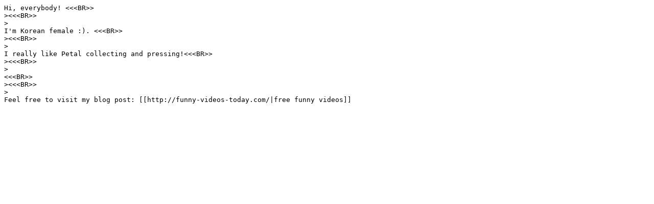

--- FILE ---
content_type: text/plain; charset=utf-8
request_url: https://battlemesh.org/HomePage?action=raw&rev=171
body_size: 201
content:
Hi, everybody! <<<BR>>
><<<BR>>
>
I'm Korean female :). <<<BR>>
><<<BR>>
>
I really like Petal collecting and pressing!<<<BR>>
><<<BR>>
>
<<<BR>>
><<<BR>>
>
Feel free to visit my blog post: [[http://funny-videos-today.com/|free funny videos]]
